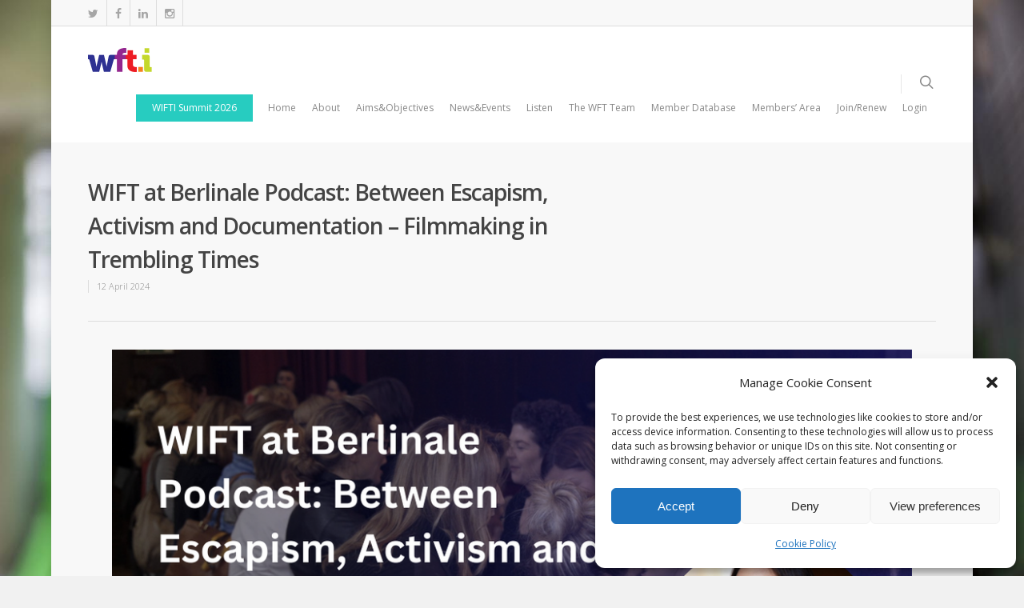

--- FILE ---
content_type: text/css
request_url: https://wft.ie/wp-content/themes/wft/style.css?ver=7.0.9
body_size: -234
content:
/*
Theme Name: Women In Film and Television Ireland
Theme URI: http: //mysite.com/
Description: Salient child theme
Author: My Name
Author URI: http: //mysite.com/
Template: salient
Version: 0.1
*/

@import url("../salient/style.css");





--- FILE ---
content_type: application/javascript
request_url: https://wft.ie/wp-content/plugins/memberpress/js/date_picker.js?ver=1.7.2
body_size: 38
content:
jQuery(document).ready(function($) {
  //I guess these can be tweaked as time goes, but for now these seem like reasonable targets
  var currentYear = new Date().getFullYear();
  var pastYears = currentYear - 100;
  var futureYears = currentYear + 50;

  var timeFormat = 'HH:mm:ss';
  var showTime   = true;

  //Front End needs to display cleaner
  if(typeof MeprDatePicker != "undefined") {
    timeFormat = MeprDatePicker.timeFormat;
    showTime = Boolean(MeprDatePicker.showTime);
  }

  $('.mepr-date-picker').datetimepicker( {
    dateFormat : 'yy-mm-dd',
    timeFormat: timeFormat,
    yearRange : pastYears + ":" + futureYears,
    changeMonth : true,
    changeYear : true,
    showTime : showTime,
    onSelect : function (date, inst) {
      $(this).trigger('mepr-date-picker-selected', [date, inst]);
    },
    onChangeMonthYear : function (month, year, inst) {
      $(this).trigger('mepr-date-picker-changed', [month, year, inst]);
    },
    onClose : function (date, inst) {
      $(this).val(date.trim()); //Trim off white-space if any
      $(this).trigger('mepr-date-picker-closed', [date, inst]);
    }
  });
});


--- FILE ---
content_type: application/javascript
request_url: https://wft.ie/wp-content/plugins/memberpress/js/i18n.js?ver=6753445c71a80446c5936126c63049d0
body_size: 1282
content:
var mepr_populate_states = function(obj) { (function($) {
  var country = obj.val();
  var form = obj.closest('.mepr-form');

  if(form == undefined) { return; }

  // Clean out all the options before re-populating
  form.find('.mepr-states-dropdown option').remove();

  var states_dropdown = form.find('.mepr-states-dropdown');
  var states_text = form.find('.mepr-states-text');

  // Ensure we've found a dropdown & text element
  if (states_dropdown.length <= 0 || states_text.length <= 0) { return; }

  // Grab fieldname and value
  var fieldname = states_dropdown.data('fieldname');
  var value = states_dropdown.data('value').toString();

  if(fieldname == undefined || value == undefined) { return; }

  // Clean up trailing whitespace
  fieldname = fieldname.replace(/^\s+/,'');
  fieldname = fieldname.replace(/\s+$/,'');
  value = value.replace(/^\s+/,'');
  value = value.replace(/\s+$/,'');

  var required = !!obj.attr('required');

  if (MeprI18n.states[country] !== undefined) {
    states_dropdown.attr('name', fieldname);
    states_dropdown.show();
    states_text.removeAttr('name');
    states_text.hide();
    if (required) {
      states_text.removeAttr('required');
      states_dropdown.attr('required','');
    }

    for (var st in MeprI18n.states[country]) {
      var selected = (value===st ? ' selected="selected"' : '');
      states_dropdown.append('<option value="' + st + '" ' + selected + '>' + MeprI18n.states[country][st] + '</option>');
    }
  }
  else {
    states_dropdown.removeAttr('name');
    states_dropdown.hide();
    states_text.attr('name', fieldname);
    states_text.show();
    if (required) {
      states_dropdown.removeAttr('required');
      states_text.attr('required','');
    }
  }
})(jQuery)};

var mepr_set_locate_inputs = function(country, state) { (function($) {
  if(country !== '' && state !== '') {
    // If the states are created for this country
    // but the state is goofy then just blank it out
    if(MeprI18n.states[country]!==undefined &&
       MeprI18n.states[country][state]===undefined) {
      state = '';
    }
  }

  // Set the correct values for the country or state dropdowns
  if ($('.mepr-form .mepr-countries-dropdown').length > 0) {
    $.each($('.mepr-form .mepr-countries-dropdown'), function(i, obj) {
      if($(obj).val()===undefined || $(obj).val()==='') {
        $(obj).val(country);
      }

      mepr_populate_states($(obj));
    });
  }

  // Set the states up properly where appropriate
  if ($('.mepr-form .mepr-states-dropdown').length > 0) {
    $.each($('.mepr-form .mepr-states-dropdown'), function(i, obj) {

      if($(obj).data('value')===undefined || $(obj).data('value')==='') {
        var options = $(obj).find('option');

        $.each(options, function(i, option) {
          if(state===option.value) {
            $(obj).attr('data-value',state);
            $(option).attr('selected','selected');
            return false;
          }
        });
      }

    });
  }

  if ($('.mepr-form .mepr-geo-country').length > 0) {
    $.each($('.mepr-form .mepr-geo-country'), function(i, obj) {
      $(obj).val(country);
    });
  }

  $('.mepr-form .mepr-countries-dropdown').trigger('mepr-geolocated');
})(jQuery)};

var mepr_ssl_geoip_services = {
  // The services
  caseproof: {
    url:    'https://cspf-locate.herokuapp.com?callback=?',
    cindex: 'country_code',
    sindex: 'region_code',
    used:   false,
    type:   'jsonp',
  },
  //telize: { //TELIZE SHUT DOWN IN 2015
  //  url:    'https://www.telize.com/geoip',
  //  cindex: 'country_code',
  //  sindex: 'region_code',
  //  used: false,
  //  type: 'json',
  //},
  //geoplugin: {
  //  url:    'http://www.geoplugin.net/json.gp?jsoncallback=?',
  //  cindex: 'geoplugin_countryCode',
  //  sindex: 'geoplugin_regionCode',
  //  used: false,
  //  type: 'jsonp',
  //},
  //'ip-api': {
  //  url:    'http://ip-api.com/json/?callback=?',
  //  cindex: 'countryCode',
  //  sindex: 'region',
  //  used: false,
  //  type: 'jsonp',
  //},
  //freegeoip: { //Dead - needs to use https://ipstack.com/ now
  //  url:    'https://freegeoip.net/json/',
  //  cindex: 'country_code',
  //  sindex: 'region_code',
  //  used: false,
  //  type: 'json',
  //}
};

var mepr_locate = function(source_key) { (function($) {
  if(source_key==undefined) {
    source_key = 'caseproof'; // default
  }

  source = mepr_ssl_geoip_services[source_key];

  // If we've already used this source then assume we're out of choices
  if(source.used===true) {
    return mepr_set_locate_inputs('','');
  }

  $.ajax({
    url: source.url,
    method: 'GET',
    timeout: 5000, // 5 seconds ... too much? too little?
    dataType: source.type,
  })
  .done (function(data) {
    var state   = ((data[source.sindex]!==undefined) ? data[source.sindex] : '');
    var country = ((data[source.cindex]!==undefined) ? data[source.cindex] : '');

    mepr_set_locate_inputs(country, state);
  })
  .fail (function() {
    mepr_ssl_geoip_services[source_key].used=true;

    for (var k in mepr_ssl_geoip_services) {
      var next_source = mepr_ssl_geoip_services[k];

      if(next_source.used===false) {
        return mepr_locate(k);
      }
    }

    mepr_set_locate_inputs('','');
  });

  return false;
})(jQuery)};

jQuery(document).ready(function($){
  $.each($('.mepr-form .mepr-countries-dropdown'), function(i, obj) {
    mepr_populate_states($(obj));
    $(obj).on('change', function(e) {
      mepr_populate_states($(obj));
    });
  });
});
